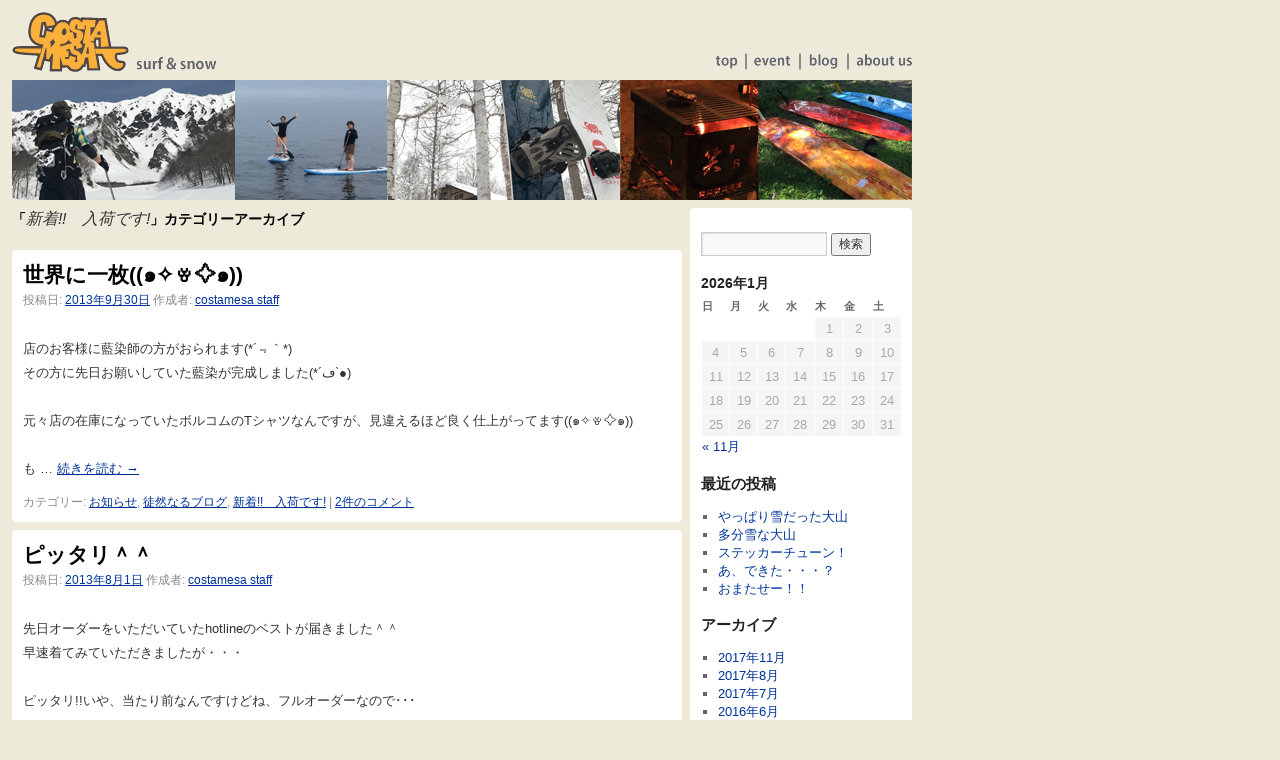

--- FILE ---
content_type: text/html; charset=UTF-8
request_url: http://www.shop-costamesa.com/blog/?cat=4
body_size: 42185
content:
<!DOCTYPE html PUBLIC "-//W3C//DTD XHTML 1.0 Transitional//EN" "http://www.w3.org/TR/xhtml1/DTD/xhtml1-transitional.dtd">

<html xmlns="http://www.w3.org/1999/xhtml" lang="ja">
<head>
<meta charset="UTF-8" />
<title>Costa Mesa &#8211; BLOG</title>
<link rel="profile" href="http://gmpg.org/xfn/11" />
<link rel="stylesheet" type="text/css" media="all" href="http://www.shop-costamesa.com/blog/wp-content/themes/twentyten/style.css" />
<link rel="pingback" href="http://www.shop-costamesa.com/blog/xmlrpc.php" />
<link rel='dns-prefetch' href='//s.w.org' />
<link rel="alternate" type="application/rss+xml" title="Costa Mesa - BLOG &raquo; フィード" href="http://www.shop-costamesa.com/blog/?feed=rss2" />
<link rel="alternate" type="application/rss+xml" title="Costa Mesa - BLOG &raquo; コメントフィード" href="http://www.shop-costamesa.com/blog/?feed=comments-rss2" />
<link rel="alternate" type="application/rss+xml" title="Costa Mesa - BLOG &raquo; 新着!!　入荷です! カテゴリーのフィード" href="http://www.shop-costamesa.com/blog/?feed=rss2&#038;cat=4" />
		<script type="text/javascript">
			window._wpemojiSettings = {"baseUrl":"https:\/\/s.w.org\/images\/core\/emoji\/2.3\/72x72\/","ext":".png","svgUrl":"https:\/\/s.w.org\/images\/core\/emoji\/2.3\/svg\/","svgExt":".svg","source":{"concatemoji":"http:\/\/www.shop-costamesa.com\/blog\/wp-includes\/js\/wp-emoji-release.min.js?ver=4.8.25"}};
			!function(t,a,e){var r,i,n,o=a.createElement("canvas"),l=o.getContext&&o.getContext("2d");function c(t){var e=a.createElement("script");e.src=t,e.defer=e.type="text/javascript",a.getElementsByTagName("head")[0].appendChild(e)}for(n=Array("flag","emoji4"),e.supports={everything:!0,everythingExceptFlag:!0},i=0;i<n.length;i++)e.supports[n[i]]=function(t){var e,a=String.fromCharCode;if(!l||!l.fillText)return!1;switch(l.clearRect(0,0,o.width,o.height),l.textBaseline="top",l.font="600 32px Arial",t){case"flag":return(l.fillText(a(55356,56826,55356,56819),0,0),e=o.toDataURL(),l.clearRect(0,0,o.width,o.height),l.fillText(a(55356,56826,8203,55356,56819),0,0),e===o.toDataURL())?!1:(l.clearRect(0,0,o.width,o.height),l.fillText(a(55356,57332,56128,56423,56128,56418,56128,56421,56128,56430,56128,56423,56128,56447),0,0),e=o.toDataURL(),l.clearRect(0,0,o.width,o.height),l.fillText(a(55356,57332,8203,56128,56423,8203,56128,56418,8203,56128,56421,8203,56128,56430,8203,56128,56423,8203,56128,56447),0,0),e!==o.toDataURL());case"emoji4":return l.fillText(a(55358,56794,8205,9794,65039),0,0),e=o.toDataURL(),l.clearRect(0,0,o.width,o.height),l.fillText(a(55358,56794,8203,9794,65039),0,0),e!==o.toDataURL()}return!1}(n[i]),e.supports.everything=e.supports.everything&&e.supports[n[i]],"flag"!==n[i]&&(e.supports.everythingExceptFlag=e.supports.everythingExceptFlag&&e.supports[n[i]]);e.supports.everythingExceptFlag=e.supports.everythingExceptFlag&&!e.supports.flag,e.DOMReady=!1,e.readyCallback=function(){e.DOMReady=!0},e.supports.everything||(r=function(){e.readyCallback()},a.addEventListener?(a.addEventListener("DOMContentLoaded",r,!1),t.addEventListener("load",r,!1)):(t.attachEvent("onload",r),a.attachEvent("onreadystatechange",function(){"complete"===a.readyState&&e.readyCallback()})),(r=e.source||{}).concatemoji?c(r.concatemoji):r.wpemoji&&r.twemoji&&(c(r.twemoji),c(r.wpemoji)))}(window,document,window._wpemojiSettings);
		</script>
		<style type="text/css">
img.wp-smiley,
img.emoji {
	display: inline !important;
	border: none !important;
	box-shadow: none !important;
	height: 1em !important;
	width: 1em !important;
	margin: 0 .07em !important;
	vertical-align: -0.1em !important;
	background: none !important;
	padding: 0 !important;
}
</style>
<link rel='https://api.w.org/' href='http://www.shop-costamesa.com/blog/index.php?rest_route=/' />
<link rel="EditURI" type="application/rsd+xml" title="RSD" href="http://www.shop-costamesa.com/blog/xmlrpc.php?rsd" />
<link rel="wlwmanifest" type="application/wlwmanifest+xml" href="http://www.shop-costamesa.com/blog/wp-includes/wlwmanifest.xml" /> 
<meta name="generator" content="WordPress 4.8.25" />
<link href="../common/base.css" rel="stylesheet" type="text/css">
<script type="text/ecmascript" src="../common/jquery-1.4.2.min.js"></script>
<script type="text/ecmascript" src="../common/ajax.js"></script>
<script type="text/ecmascript" src="../common/inc.js"></script>
<script type="text/ecmascript" src="../common/cls_obj.js"></script>
<script type="text/ecmascript" src="../common/base.js"></script>
</head>

<body class="archive category category-4">
<div class="base">
	
	<div class="header unit">
		<table width="100%" border="0" cellpadding="0" cellspacing="0" class="unit">

			<tr valign="bottom">
				<td><a href="../"><img src="../img/logo.gif" border="0" /></a></td>
				<td><div class="box" style="margin:0px 0px 0px auto; width:210px;">
						<div class="cell main_menu" style="background-position:   0px 0px;"><a href="../"><img src="../img/space.gif" width="28" height="21" border="0" /></a></div>
						<!--
						<div class="cell main_menu" style="background-position: -28px 0px;"><img src="../img/space.gif" width="10" height="21" border="0" /></div>
						<div class="cell main_menu" style="background-position: -38px 0px;"><a href="../shop.php"><img src="../img/space.gif" width="38" height="21" border="0" /></a></div>-->
						<div class="cell main_menu" style="background-position: -28px 0px;"><img src="../img/space.gif" width="10" height="21" border="0" /></div>
						<div class="cell main_menu" style="background-position: -86px 0px;"><a href="../event.php"><img src="../img/space.gif" width="44" height="21" border="0" /></a></div>
						<div class="cell main_menu" style="background-position: -28px 0px;"><img src="../img/space.gif" width="10" height="21" border="0" /></div>
						<div class="cell main_menu" style="background-position:-138px 0px;"><a href="../blog"><img src="../img/space.gif" width="38" height="21" border="0" /></a></div>
						<div class="cell main_menu" style="background-position: -28px 0px;"><img src="../img/space.gif" width="10" height="21" border="0" /></div>
						<div class="cell main_menu" style="background-position:-184px 0px;"><a href="../about.php"><img src="../img/space.gif" width="64" height="21" border="0" /></a></div>
					</div></td>
			</tr>
		</table>
		<!--<div><img src="../upict/top.jpg" /></div>-->
		<div><img src="../upict/top.png" /></div>
	</div>
	<div class="content box">
		<div class="cell" id="left_column">
			</div>
		<div class="cell" id="right_column">

	<div id="main">

		<div id="container" class="cell">
			<div id="content" role="main">

				<h1 class="page-title">「<span>新着!!　入荷です!</span>」カテゴリーアーカイブ</h1>
				
	<div id="nav-above" class="navigation">
		<div class="nav-previous"><a href="http://www.shop-costamesa.com/blog/?cat=4&#038;paged=2" ><span class="meta-nav">&larr;</span> 過去の投稿</a></div>
		<div class="nav-next"></div>
	</div><!-- #nav-above -->



						<table border="0" cellpadding="0" cellspacing="0" width="100%">
						<tr>
							<td class="corner_tl"></td>
							<td class="corner_line_tb"></td>
							<td class="corner_tr"></td>
						</tr>
						<tr>
							<td class="corner_line_lr"></td>
							<td class="corner_body">

			<div id="post-1227" class="post-1227 post type-post status-publish format-standard hentry category-5 category-6 category-4">
			<h2 class="entry-title"><a href="http://www.shop-costamesa.com/blog/?p=1227" title="世界に一枚((๑✧ꈊ✧๑)) へのパーマリンク" rel="bookmark">世界に一枚((๑✧ꈊ✧๑))</a></h2>

			<div class="entry-meta">
				<span class="meta-prep meta-prep-author">投稿日:</span> <a href="http://www.shop-costamesa.com/blog/?p=1227" title="17:06" rel="bookmark"><span class="entry-date">2013年9月30日</span></a> <span class="meta-sep">作成者:</span> <span class="author vcard"><a class="url fn n" href="http://www.shop-costamesa.com/blog/?author=1" title="costamesa staff の投稿をすべて表示">costamesa staff</a></span>			</div><!-- .entry-meta -->

				<div class="entry-summary">
				<p>店のお客様に藍染師の方がおられます(*´﹃｀*)<br />
その方に先日お願いしていた藍染が完成しました(*´ڡ`●)</p>
<p>元々店の在庫になっていたボルコムのTシャツなんですが、見違えるほど良く仕上がってます((๑✧ꈊ✧๑))</p>
<p>も &hellip; <a href="http://www.shop-costamesa.com/blog/?p=1227">続きを読む <span class="meta-nav">&rarr;</span></a></p>
			</div><!-- .entry-summary -->
	
			<div class="entry-utility">
									<span class="cat-links">
						<span class="entry-utility-prep entry-utility-prep-cat-links">カテゴリー:</span> <a href="http://www.shop-costamesa.com/blog/?cat=5" rel="category">お知らせ</a>, <a href="http://www.shop-costamesa.com/blog/?cat=6" rel="category">徒然なるブログ</a>, <a href="http://www.shop-costamesa.com/blog/?cat=4" rel="category">新着!!　入荷です!</a>					</span>
					<span class="meta-sep">|</span>
												<span class="comments-link"><a href="http://www.shop-costamesa.com/blog/?p=1227#comments">2件のコメント</a></span>
							</div><!-- .entry-utility -->
		</div><!-- #post-## -->

		
	</td>
							<td class="corner_line_lr"></td>
						</tr>
						<tr>
							<td class="corner_bl"></td>
							<td class="corner_line_tb"></td>
							<td class="corner_br"></td>
						</tr>
					</table>

						<table border="0" cellpadding="0" cellspacing="0" width="100%">
						<tr>
							<td class="corner_tl"></td>
							<td class="corner_line_tb"></td>
							<td class="corner_tr"></td>
						</tr>
						<tr>
							<td class="corner_line_lr"></td>
							<td class="corner_body">

			<div id="post-1141" class="post-1141 post type-post status-publish format-standard hentry category-6 category-4">
			<h2 class="entry-title"><a href="http://www.shop-costamesa.com/blog/?p=1141" title="ピッタリ＾＾ へのパーマリンク" rel="bookmark">ピッタリ＾＾</a></h2>

			<div class="entry-meta">
				<span class="meta-prep meta-prep-author">投稿日:</span> <a href="http://www.shop-costamesa.com/blog/?p=1141" title="20:17" rel="bookmark"><span class="entry-date">2013年8月1日</span></a> <span class="meta-sep">作成者:</span> <span class="author vcard"><a class="url fn n" href="http://www.shop-costamesa.com/blog/?author=1" title="costamesa staff の投稿をすべて表示">costamesa staff</a></span>			</div><!-- .entry-meta -->

				<div class="entry-summary">
				<p>先日オーダーをいただいていたhotlineのベストが届きました＾＾<br />
早速着てみていただきましたが・・・<br />
 <br />
ピッタリ!!いや、当たり前なんですけどね、フルオーダーなので･･･<br />
 <br />
でも、ほんとに長さも絶妙でとてもいい仕上 &hellip; <a href="http://www.shop-costamesa.com/blog/?p=1141">続きを読む <span class="meta-nav">&rarr;</span></a></p>
			</div><!-- .entry-summary -->
	
			<div class="entry-utility">
									<span class="cat-links">
						<span class="entry-utility-prep entry-utility-prep-cat-links">カテゴリー:</span> <a href="http://www.shop-costamesa.com/blog/?cat=6" rel="category">徒然なるブログ</a>, <a href="http://www.shop-costamesa.com/blog/?cat=4" rel="category">新着!!　入荷です!</a>					</span>
					<span class="meta-sep">|</span>
												<span class="comments-link"><a href="http://www.shop-costamesa.com/blog/?p=1141#respond">コメントする</a></span>
							</div><!-- .entry-utility -->
		</div><!-- #post-## -->

		
	</td>
							<td class="corner_line_lr"></td>
						</tr>
						<tr>
							<td class="corner_bl"></td>
							<td class="corner_line_tb"></td>
							<td class="corner_br"></td>
						</tr>
					</table>

						<table border="0" cellpadding="0" cellspacing="0" width="100%">
						<tr>
							<td class="corner_tl"></td>
							<td class="corner_line_tb"></td>
							<td class="corner_tr"></td>
						</tr>
						<tr>
							<td class="corner_line_lr"></td>
							<td class="corner_body">

			<div id="post-1104" class="post-1104 post type-post status-publish format-standard hentry category-6 category-4">
			<h2 class="entry-title"><a href="http://www.shop-costamesa.com/blog/?p=1104" title="早くキャンプ行きたい!!! へのパーマリンク" rel="bookmark">早くキャンプ行きたい!!!</a></h2>

			<div class="entry-meta">
				<span class="meta-prep meta-prep-author">投稿日:</span> <a href="http://www.shop-costamesa.com/blog/?p=1104" title="21:27" rel="bookmark"><span class="entry-date">2013年7月4日</span></a> <span class="meta-sep">作成者:</span> <span class="author vcard"><a class="url fn n" href="http://www.shop-costamesa.com/blog/?author=1" title="costamesa staff の投稿をすべて表示">costamesa staff</a></span>			</div><!-- .entry-meta -->

				<div class="entry-summary">
				<p>と、声を大にしておっしゃっておられた今日のお客様には、UniflameのRevo Room4のセットをお買い上げいただきました＾＾</p>
<p>さっそく設置の練習＾＾ということで出してみたのですが、今日はなんって雨上がりの強風の高 &hellip; <a href="http://www.shop-costamesa.com/blog/?p=1104">続きを読む <span class="meta-nav">&rarr;</span></a></p>
			</div><!-- .entry-summary -->
	
			<div class="entry-utility">
									<span class="cat-links">
						<span class="entry-utility-prep entry-utility-prep-cat-links">カテゴリー:</span> <a href="http://www.shop-costamesa.com/blog/?cat=6" rel="category">徒然なるブログ</a>, <a href="http://www.shop-costamesa.com/blog/?cat=4" rel="category">新着!!　入荷です!</a>					</span>
					<span class="meta-sep">|</span>
												<span class="comments-link"><a href="http://www.shop-costamesa.com/blog/?p=1104#respond">コメントする</a></span>
							</div><!-- .entry-utility -->
		</div><!-- #post-## -->

		
	</td>
							<td class="corner_line_lr"></td>
						</tr>
						<tr>
							<td class="corner_bl"></td>
							<td class="corner_line_tb"></td>
							<td class="corner_br"></td>
						</tr>
					</table>

						<table border="0" cellpadding="0" cellspacing="0" width="100%">
						<tr>
							<td class="corner_tl"></td>
							<td class="corner_line_tb"></td>
							<td class="corner_tr"></td>
						</tr>
						<tr>
							<td class="corner_line_lr"></td>
							<td class="corner_body">

			<div id="post-635" class="post-635 post type-post status-publish format-standard hentry category-5 category-6 category-4">
			<h2 class="entry-title"><a href="http://www.shop-costamesa.com/blog/?p=635" title="(´;ェ;`)ウゥ・・・ へのパーマリンク" rel="bookmark">(´;ェ;`)ウゥ・・・</a></h2>

			<div class="entry-meta">
				<span class="meta-prep meta-prep-author">投稿日:</span> <a href="http://www.shop-costamesa.com/blog/?p=635" title="13:55" rel="bookmark"><span class="entry-date">2013年1月18日</span></a> <span class="meta-sep">作成者:</span> <span class="author vcard"><a class="url fn n" href="http://www.shop-costamesa.com/blog/?author=1" title="costamesa staff の投稿をすべて表示">costamesa staff</a></span>			</div><!-- .entry-meta -->

				<div class="entry-summary">
				<p>昨日は気がついたら日付がかわっておりました;￣ロ￣)!!<br />
こまめにブログ更新をされる方、尊敬いたしますm(_ _&#8221;m)<br />
さて、昨日書こうと思ってたことですが・・・<br />
&nbsp;<br />
SPYのinternation &hellip; <a href="http://www.shop-costamesa.com/blog/?p=635">続きを読む <span class="meta-nav">&rarr;</span></a></p>
			</div><!-- .entry-summary -->
	
			<div class="entry-utility">
									<span class="cat-links">
						<span class="entry-utility-prep entry-utility-prep-cat-links">カテゴリー:</span> <a href="http://www.shop-costamesa.com/blog/?cat=5" rel="category">お知らせ</a>, <a href="http://www.shop-costamesa.com/blog/?cat=6" rel="category">徒然なるブログ</a>, <a href="http://www.shop-costamesa.com/blog/?cat=4" rel="category">新着!!　入荷です!</a>					</span>
					<span class="meta-sep">|</span>
												<span class="comments-link"><a href="http://www.shop-costamesa.com/blog/?p=635#respond">コメントする</a></span>
							</div><!-- .entry-utility -->
		</div><!-- #post-## -->

		
	</td>
							<td class="corner_line_lr"></td>
						</tr>
						<tr>
							<td class="corner_bl"></td>
							<td class="corner_line_tb"></td>
							<td class="corner_br"></td>
						</tr>
					</table>

						<table border="0" cellpadding="0" cellspacing="0" width="100%">
						<tr>
							<td class="corner_tl"></td>
							<td class="corner_line_tb"></td>
							<td class="corner_tr"></td>
						</tr>
						<tr>
							<td class="corner_line_lr"></td>
							<td class="corner_body">

			<div id="post-438" class="post-438 post type-post status-publish format-standard hentry category-6 category-4">
			<h2 class="entry-title"><a href="http://www.shop-costamesa.com/blog/?p=438" title="パークもフリーランも へのパーマリンク" rel="bookmark">パークもフリーランも</a></h2>

			<div class="entry-meta">
				<span class="meta-prep meta-prep-author">投稿日:</span> <a href="http://www.shop-costamesa.com/blog/?p=438" title="19:24" rel="bookmark"><span class="entry-date">2012年12月2日</span></a> <span class="meta-sep">作成者:</span> <span class="author vcard"><a class="url fn n" href="http://www.shop-costamesa.com/blog/?author=1" title="costamesa staff の投稿をすべて表示">costamesa staff</a></span>			</div><!-- .entry-meta -->

				<div class="entry-summary">
				<p>今日は、まじめにオススメの板の紹介をしたいと思います＾＾；<br />
Head snowboardで注目のFlockaボード「the evil kers」です。</p>
<p>フロッカは、簡単に言えばフラットロッカーです。まんまですが・・・ボ &hellip; <a href="http://www.shop-costamesa.com/blog/?p=438">続きを読む <span class="meta-nav">&rarr;</span></a></p>
			</div><!-- .entry-summary -->
	
			<div class="entry-utility">
									<span class="cat-links">
						<span class="entry-utility-prep entry-utility-prep-cat-links">カテゴリー:</span> <a href="http://www.shop-costamesa.com/blog/?cat=6" rel="category">徒然なるブログ</a>, <a href="http://www.shop-costamesa.com/blog/?cat=4" rel="category">新着!!　入荷です!</a>					</span>
					<span class="meta-sep">|</span>
												<span class="comments-link"><a href="http://www.shop-costamesa.com/blog/?p=438#respond">コメントする</a></span>
							</div><!-- .entry-utility -->
		</div><!-- #post-## -->

		
	</td>
							<td class="corner_line_lr"></td>
						</tr>
						<tr>
							<td class="corner_bl"></td>
							<td class="corner_line_tb"></td>
							<td class="corner_br"></td>
						</tr>
					</table>

						<table border="0" cellpadding="0" cellspacing="0" width="100%">
						<tr>
							<td class="corner_tl"></td>
							<td class="corner_line_tb"></td>
							<td class="corner_tr"></td>
						</tr>
						<tr>
							<td class="corner_line_lr"></td>
							<td class="corner_body">

			<div id="post-410" class="post-410 post type-post status-publish format-standard hentry category-4">
			<h2 class="entry-title"><a href="http://www.shop-costamesa.com/blog/?p=410" title="雪山でカットバック!? へのパーマリンク" rel="bookmark">雪山でカットバック!?</a></h2>

			<div class="entry-meta">
				<span class="meta-prep meta-prep-author">投稿日:</span> <a href="http://www.shop-costamesa.com/blog/?p=410" title="21:38" rel="bookmark"><span class="entry-date">2012年11月26日</span></a> <span class="meta-sep">作成者:</span> <span class="author vcard"><a class="url fn n" href="http://www.shop-costamesa.com/blog/?author=1" title="costamesa staff の投稿をすべて表示">costamesa staff</a></span>			</div><!-- .entry-meta -->

				<div class="entry-summary">
				<p>カットバックといえば、波乗りのカッコええテクニックの1つですが<br />
そんな名前を冠にした板がFanaticから発売されています＾＾<br />
今期モデルの「Cutback」ですo(≧∇≦o)(o≧∇≦)o　</p>
<p>こんな非対称の板です＾＾ &hellip; <a href="http://www.shop-costamesa.com/blog/?p=410">続きを読む <span class="meta-nav">&rarr;</span></a></p>
			</div><!-- .entry-summary -->
	
			<div class="entry-utility">
									<span class="cat-links">
						<span class="entry-utility-prep entry-utility-prep-cat-links">カテゴリー:</span> <a href="http://www.shop-costamesa.com/blog/?cat=4" rel="category">新着!!　入荷です!</a>					</span>
					<span class="meta-sep">|</span>
												<span class="comments-link"><a href="http://www.shop-costamesa.com/blog/?p=410#respond">コメントする</a></span>
							</div><!-- .entry-utility -->
		</div><!-- #post-## -->

		
	</td>
							<td class="corner_line_lr"></td>
						</tr>
						<tr>
							<td class="corner_bl"></td>
							<td class="corner_line_tb"></td>
							<td class="corner_br"></td>
						</tr>
					</table>

						<table border="0" cellpadding="0" cellspacing="0" width="100%">
						<tr>
							<td class="corner_tl"></td>
							<td class="corner_line_tb"></td>
							<td class="corner_tr"></td>
						</tr>
						<tr>
							<td class="corner_line_lr"></td>
							<td class="corner_body">

			<div id="post-393" class="post-393 post type-post status-publish format-standard hentry category-5 category-6 category-4">
			<h2 class="entry-title"><a href="http://www.shop-costamesa.com/blog/?p=393" title="green clothing入荷してます＾＾ へのパーマリンク" rel="bookmark">green clothing入荷してます＾＾</a></h2>

			<div class="entry-meta">
				<span class="meta-prep meta-prep-author">投稿日:</span> <a href="http://www.shop-costamesa.com/blog/?p=393" title="21:34" rel="bookmark"><span class="entry-date">2012年10月11日</span></a> <span class="meta-sep">作成者:</span> <span class="author vcard"><a class="url fn n" href="http://www.shop-costamesa.com/blog/?author=1" title="costamesa staff の投稿をすべて表示">costamesa staff</a></span>			</div><!-- .entry-meta -->

				<div class="entry-summary">
				<p>今期も入荷しました＾＾人気のgreen clothing（グリーンクロージング）!!<br />
やっぱね、ラインがキレイですよ＾＾<br />
で、シンプルでも目を引くデザインとカラーリング!<br />
いや～、これで着心地もサイコーですからね～＾＾文 &hellip; <a href="http://www.shop-costamesa.com/blog/?p=393">続きを読む <span class="meta-nav">&rarr;</span></a></p>
			</div><!-- .entry-summary -->
	
			<div class="entry-utility">
									<span class="cat-links">
						<span class="entry-utility-prep entry-utility-prep-cat-links">カテゴリー:</span> <a href="http://www.shop-costamesa.com/blog/?cat=5" rel="category">お知らせ</a>, <a href="http://www.shop-costamesa.com/blog/?cat=6" rel="category">徒然なるブログ</a>, <a href="http://www.shop-costamesa.com/blog/?cat=4" rel="category">新着!!　入荷です!</a>					</span>
					<span class="meta-sep">|</span>
												<span class="comments-link"><a href="http://www.shop-costamesa.com/blog/?p=393#respond">コメントする</a></span>
							</div><!-- .entry-utility -->
		</div><!-- #post-## -->

		
	</td>
							<td class="corner_line_lr"></td>
						</tr>
						<tr>
							<td class="corner_bl"></td>
							<td class="corner_line_tb"></td>
							<td class="corner_br"></td>
						</tr>
					</table>

						<table border="0" cellpadding="0" cellspacing="0" width="100%">
						<tr>
							<td class="corner_tl"></td>
							<td class="corner_line_tb"></td>
							<td class="corner_tr"></td>
						</tr>
						<tr>
							<td class="corner_line_lr"></td>
							<td class="corner_body">

			<div id="post-388" class="post-388 post type-post status-publish format-standard hentry category-5 category-4">
			<h2 class="entry-title"><a href="http://www.shop-costamesa.com/blog/?p=388" title="でっかいSMITH入荷してます＾＾ へのパーマリンク" rel="bookmark">でっかいSMITH入荷してます＾＾</a></h2>

			<div class="entry-meta">
				<span class="meta-prep meta-prep-author">投稿日:</span> <a href="http://www.shop-costamesa.com/blog/?p=388" title="14:01" rel="bookmark"><span class="entry-date">2012年9月13日</span></a> <span class="meta-sep">作成者:</span> <span class="author vcard"><a class="url fn n" href="http://www.shop-costamesa.com/blog/?author=1" title="costamesa staff の投稿をすべて表示">costamesa staff</a></span>			</div><!-- .entry-meta -->

				<div class="entry-summary">
				<p>アップし忘れてましたが、先日入荷してました。今期のSMITHのI/OXが＾＾；</p>
<p>今までのI/Oよりひと回りでっかくなったI/OXは、顔の大きい人やデカメガネが好きな人にはもってこいの大きさで、視界の確保はもちろんフィッ &hellip; <a href="http://www.shop-costamesa.com/blog/?p=388">続きを読む <span class="meta-nav">&rarr;</span></a></p>
			</div><!-- .entry-summary -->
	
			<div class="entry-utility">
									<span class="cat-links">
						<span class="entry-utility-prep entry-utility-prep-cat-links">カテゴリー:</span> <a href="http://www.shop-costamesa.com/blog/?cat=5" rel="category">お知らせ</a>, <a href="http://www.shop-costamesa.com/blog/?cat=4" rel="category">新着!!　入荷です!</a>					</span>
					<span class="meta-sep">|</span>
												<span class="comments-link"><a href="http://www.shop-costamesa.com/blog/?p=388#respond">コメントする</a></span>
							</div><!-- .entry-utility -->
		</div><!-- #post-## -->

		
	</td>
							<td class="corner_line_lr"></td>
						</tr>
						<tr>
							<td class="corner_bl"></td>
							<td class="corner_line_tb"></td>
							<td class="corner_br"></td>
						</tr>
					</table>

						<table border="0" cellpadding="0" cellspacing="0" width="100%">
						<tr>
							<td class="corner_tl"></td>
							<td class="corner_line_tb"></td>
							<td class="corner_tr"></td>
						</tr>
						<tr>
							<td class="corner_line_lr"></td>
							<td class="corner_body">

			<div id="post-349" class="post-349 post type-post status-publish format-standard hentry category-6 category-4">
			<h2 class="entry-title"><a href="http://www.shop-costamesa.com/blog/?p=349" title="お待たせしました＾＾ へのパーマリンク" rel="bookmark">お待たせしました＾＾</a></h2>

			<div class="entry-meta">
				<span class="meta-prep meta-prep-author">投稿日:</span> <a href="http://www.shop-costamesa.com/blog/?p=349" title="16:07" rel="bookmark"><span class="entry-date">2012年7月27日</span></a> <span class="meta-sep">作成者:</span> <span class="author vcard"><a class="url fn n" href="http://www.shop-costamesa.com/blog/?author=1" title="costamesa staff の投稿をすべて表示">costamesa staff</a></span>			</div><!-- .entry-meta -->

				<div class="entry-summary">
				<p>先日オーダーをいただいていた、HOTLINEのウェットスーツが届きました＾＾<br />
試着してもらったら、当然ですけどピッタリo(≧∇≦o)<br />
生地の柔らかさにも大満足していただけました＾＾<br />
ありがとうございますm(_ _&#038;#82 &hellip; <a href="http://www.shop-costamesa.com/blog/?p=349">続きを読む <span class="meta-nav">&rarr;</span></a></p>
			</div><!-- .entry-summary -->
	
			<div class="entry-utility">
									<span class="cat-links">
						<span class="entry-utility-prep entry-utility-prep-cat-links">カテゴリー:</span> <a href="http://www.shop-costamesa.com/blog/?cat=6" rel="category">徒然なるブログ</a>, <a href="http://www.shop-costamesa.com/blog/?cat=4" rel="category">新着!!　入荷です!</a>					</span>
					<span class="meta-sep">|</span>
												<span class="comments-link"><a href="http://www.shop-costamesa.com/blog/?p=349#respond">コメントする</a></span>
							</div><!-- .entry-utility -->
		</div><!-- #post-## -->

		
	</td>
							<td class="corner_line_lr"></td>
						</tr>
						<tr>
							<td class="corner_bl"></td>
							<td class="corner_line_tb"></td>
							<td class="corner_br"></td>
						</tr>
					</table>

						<table border="0" cellpadding="0" cellspacing="0" width="100%">
						<tr>
							<td class="corner_tl"></td>
							<td class="corner_line_tb"></td>
							<td class="corner_tr"></td>
						</tr>
						<tr>
							<td class="corner_line_lr"></td>
							<td class="corner_body">

			<div id="post-316" class="post-316 post type-post status-publish format-standard hentry category-6 category-4 category-1">
			<h2 class="entry-title"><a href="http://www.shop-costamesa.com/blog/?p=316" title="これがaqua boxの実力!! へのパーマリンク" rel="bookmark">これがaqua boxの実力!!</a></h2>

			<div class="entry-meta">
				<span class="meta-prep meta-prep-author">投稿日:</span> <a href="http://www.shop-costamesa.com/blog/?p=316" title="15:39" rel="bookmark"><span class="entry-date">2012年6月25日</span></a> <span class="meta-sep">作成者:</span> <span class="author vcard"><a class="url fn n" href="http://www.shop-costamesa.com/blog/?author=1" title="costamesa staff の投稿をすべて表示">costamesa staff</a></span>			</div><!-- .entry-meta -->

				<div class="entry-summary">
				<p>昨日紹介させてもらいましたaqua boxですが、今朝早速海に持って行きました＾＾</p>
<p>朝早いのでまだ暗いねぇ(^^;)<br />
ちょっとかさばりますが、ウェットの中に入れてしまえば全く気にならず…</p>
<p>久々の水中撮影に、みんな意気 &hellip; <a href="http://www.shop-costamesa.com/blog/?p=316">続きを読む <span class="meta-nav">&rarr;</span></a></p>
			</div><!-- .entry-summary -->
	
			<div class="entry-utility">
									<span class="cat-links">
						<span class="entry-utility-prep entry-utility-prep-cat-links">カテゴリー:</span> <a href="http://www.shop-costamesa.com/blog/?cat=6" rel="category">徒然なるブログ</a>, <a href="http://www.shop-costamesa.com/blog/?cat=4" rel="category">新着!!　入荷です!</a>, <a href="http://www.shop-costamesa.com/blog/?cat=1" rel="category">波日記</a>					</span>
					<span class="meta-sep">|</span>
												<span class="comments-link"><a href="http://www.shop-costamesa.com/blog/?p=316#respond">コメントする</a></span>
							</div><!-- .entry-utility -->
		</div><!-- #post-## -->

		
	</td>
							<td class="corner_line_lr"></td>
						</tr>
						<tr>
							<td class="corner_bl"></td>
							<td class="corner_line_tb"></td>
							<td class="corner_br"></td>
						</tr>
					</table>



				<div id="nav-below" class="navigation">
					<div class="nav-previous"><a href="http://www.shop-costamesa.com/blog/?cat=4&#038;paged=2" ><span class="meta-nav">&larr;</span> 過去の投稿</a></div>
					<div class="nav-next"></div>
				</div><!-- #nav-below -->

			</div><!-- #content -->
		</div><!-- #container -->


<div id="sidebarContainer" class="cell">
						<table border="0" cellpadding="0" cellspacing="0" width="100%">
						<tr>
							<td class="corner_tl"></td>
							<td class="corner_line_tb"></td>
							<td class="corner_tr"></td>
						</tr>
						<tr>
							<td class="corner_line_lr"></td>
							<td class="corner_body">
		<div id="primary" class="widget-area" role="complementary">
			<ul class="xoxo">

<li id="search-2" class="widget-container widget_search"><form role="search" method="get" id="searchform" class="searchform" action="http://www.shop-costamesa.com/blog/">
				<div>
					<label class="screen-reader-text" for="s">検索:</label>
					<input type="text" value="" name="s" id="s" />
					<input type="submit" id="searchsubmit" value="検索" />
				</div>
			</form></li><li id="calendar-3" class="widget-container widget_calendar"><div id="calendar_wrap" class="calendar_wrap"><table id="wp-calendar">
	<caption>2026年1月</caption>
	<thead>
	<tr>
		<th scope="col" title="日曜日">日</th>
		<th scope="col" title="月曜日">月</th>
		<th scope="col" title="火曜日">火</th>
		<th scope="col" title="水曜日">水</th>
		<th scope="col" title="木曜日">木</th>
		<th scope="col" title="金曜日">金</th>
		<th scope="col" title="土曜日">土</th>
	</tr>
	</thead>

	<tfoot>
	<tr>
		<td colspan="3" id="prev"><a href="http://www.shop-costamesa.com/blog/?m=201711">&laquo; 11月</a></td>
		<td class="pad">&nbsp;</td>
		<td colspan="3" id="next" class="pad">&nbsp;</td>
	</tr>
	</tfoot>

	<tbody>
	<tr>
		<td colspan="4" class="pad">&nbsp;</td><td>1</td><td>2</td><td>3</td>
	</tr>
	<tr>
		<td>4</td><td>5</td><td>6</td><td>7</td><td>8</td><td>9</td><td>10</td>
	</tr>
	<tr>
		<td>11</td><td>12</td><td>13</td><td>14</td><td>15</td><td>16</td><td>17</td>
	</tr>
	<tr>
		<td>18</td><td>19</td><td id="today">20</td><td>21</td><td>22</td><td>23</td><td>24</td>
	</tr>
	<tr>
		<td>25</td><td>26</td><td>27</td><td>28</td><td>29</td><td>30</td><td>31</td>
	</tr>
	</tbody>
	</table></div></li>		<li id="recent-posts-2" class="widget-container widget_recent_entries">		<h3 class="widget-title">最近の投稿</h3>		<ul>
					<li>
				<a href="http://www.shop-costamesa.com/blog/?p=1892">やっぱり雪だった大山</a>
						</li>
					<li>
				<a href="http://www.shop-costamesa.com/blog/?p=1889">多分雪な大山</a>
						</li>
					<li>
				<a href="http://www.shop-costamesa.com/blog/?p=1886">ステッカーチューン！</a>
						</li>
					<li>
				<a href="http://www.shop-costamesa.com/blog/?p=1880">あ、できた・・・？</a>
						</li>
					<li>
				<a href="http://www.shop-costamesa.com/blog/?p=1872">おまたせー！！</a>
						</li>
				</ul>
		</li>		<li id="archives-2" class="widget-container widget_archive"><h3 class="widget-title">アーカイブ</h3>		<ul>
			<li><a href='http://www.shop-costamesa.com/blog/?m=201711'>2017年11月</a></li>
	<li><a href='http://www.shop-costamesa.com/blog/?m=201708'>2017年8月</a></li>
	<li><a href='http://www.shop-costamesa.com/blog/?m=201707'>2017年7月</a></li>
	<li><a href='http://www.shop-costamesa.com/blog/?m=201606'>2016年6月</a></li>
	<li><a href='http://www.shop-costamesa.com/blog/?m=201605'>2016年5月</a></li>
	<li><a href='http://www.shop-costamesa.com/blog/?m=201604'>2016年4月</a></li>
	<li><a href='http://www.shop-costamesa.com/blog/?m=201602'>2016年2月</a></li>
	<li><a href='http://www.shop-costamesa.com/blog/?m=201601'>2016年1月</a></li>
	<li><a href='http://www.shop-costamesa.com/blog/?m=201512'>2015年12月</a></li>
	<li><a href='http://www.shop-costamesa.com/blog/?m=201511'>2015年11月</a></li>
	<li><a href='http://www.shop-costamesa.com/blog/?m=201510'>2015年10月</a></li>
	<li><a href='http://www.shop-costamesa.com/blog/?m=201509'>2015年9月</a></li>
	<li><a href='http://www.shop-costamesa.com/blog/?m=201507'>2015年7月</a></li>
	<li><a href='http://www.shop-costamesa.com/blog/?m=201506'>2015年6月</a></li>
	<li><a href='http://www.shop-costamesa.com/blog/?m=201505'>2015年5月</a></li>
	<li><a href='http://www.shop-costamesa.com/blog/?m=201504'>2015年4月</a></li>
	<li><a href='http://www.shop-costamesa.com/blog/?m=201503'>2015年3月</a></li>
	<li><a href='http://www.shop-costamesa.com/blog/?m=201502'>2015年2月</a></li>
	<li><a href='http://www.shop-costamesa.com/blog/?m=201501'>2015年1月</a></li>
	<li><a href='http://www.shop-costamesa.com/blog/?m=201412'>2014年12月</a></li>
	<li><a href='http://www.shop-costamesa.com/blog/?m=201411'>2014年11月</a></li>
	<li><a href='http://www.shop-costamesa.com/blog/?m=201410'>2014年10月</a></li>
	<li><a href='http://www.shop-costamesa.com/blog/?m=201408'>2014年8月</a></li>
	<li><a href='http://www.shop-costamesa.com/blog/?m=201407'>2014年7月</a></li>
	<li><a href='http://www.shop-costamesa.com/blog/?m=201406'>2014年6月</a></li>
	<li><a href='http://www.shop-costamesa.com/blog/?m=201405'>2014年5月</a></li>
	<li><a href='http://www.shop-costamesa.com/blog/?m=201404'>2014年4月</a></li>
	<li><a href='http://www.shop-costamesa.com/blog/?m=201403'>2014年3月</a></li>
	<li><a href='http://www.shop-costamesa.com/blog/?m=201402'>2014年2月</a></li>
	<li><a href='http://www.shop-costamesa.com/blog/?m=201401'>2014年1月</a></li>
	<li><a href='http://www.shop-costamesa.com/blog/?m=201312'>2013年12月</a></li>
	<li><a href='http://www.shop-costamesa.com/blog/?m=201311'>2013年11月</a></li>
	<li><a href='http://www.shop-costamesa.com/blog/?m=201310'>2013年10月</a></li>
	<li><a href='http://www.shop-costamesa.com/blog/?m=201309'>2013年9月</a></li>
	<li><a href='http://www.shop-costamesa.com/blog/?m=201308'>2013年8月</a></li>
	<li><a href='http://www.shop-costamesa.com/blog/?m=201307'>2013年7月</a></li>
	<li><a href='http://www.shop-costamesa.com/blog/?m=201306'>2013年6月</a></li>
	<li><a href='http://www.shop-costamesa.com/blog/?m=201305'>2013年5月</a></li>
	<li><a href='http://www.shop-costamesa.com/blog/?m=201304'>2013年4月</a></li>
	<li><a href='http://www.shop-costamesa.com/blog/?m=201303'>2013年3月</a></li>
	<li><a href='http://www.shop-costamesa.com/blog/?m=201302'>2013年2月</a></li>
	<li><a href='http://www.shop-costamesa.com/blog/?m=201301'>2013年1月</a></li>
	<li><a href='http://www.shop-costamesa.com/blog/?m=201212'>2012年12月</a></li>
	<li><a href='http://www.shop-costamesa.com/blog/?m=201211'>2012年11月</a></li>
	<li><a href='http://www.shop-costamesa.com/blog/?m=201210'>2012年10月</a></li>
	<li><a href='http://www.shop-costamesa.com/blog/?m=201209'>2012年9月</a></li>
	<li><a href='http://www.shop-costamesa.com/blog/?m=201208'>2012年8月</a></li>
	<li><a href='http://www.shop-costamesa.com/blog/?m=201207'>2012年7月</a></li>
	<li><a href='http://www.shop-costamesa.com/blog/?m=201206'>2012年6月</a></li>
	<li><a href='http://www.shop-costamesa.com/blog/?m=201205'>2012年5月</a></li>
	<li><a href='http://www.shop-costamesa.com/blog/?m=201204'>2012年4月</a></li>
	<li><a href='http://www.shop-costamesa.com/blog/?m=201107'>2011年7月</a></li>
	<li><a href='http://www.shop-costamesa.com/blog/?m=201105'>2011年5月</a></li>
	<li><a href='http://www.shop-costamesa.com/blog/?m=201104'>2011年4月</a></li>
	<li><a href='http://www.shop-costamesa.com/blog/?m=201102'>2011年2月</a></li>
	<li><a href='http://www.shop-costamesa.com/blog/?m=201101'>2011年1月</a></li>
	<li><a href='http://www.shop-costamesa.com/blog/?m=201012'>2010年12月</a></li>
	<li><a href='http://www.shop-costamesa.com/blog/?m=201011'>2010年11月</a></li>
	<li><a href='http://www.shop-costamesa.com/blog/?m=201010'>2010年10月</a></li>
	<li><a href='http://www.shop-costamesa.com/blog/?m=201009'>2010年9月</a></li>
		</ul>
		</li><li id="categories-2" class="widget-container widget_categories"><h3 class="widget-title">カテゴリー</h3>		<ul>
	<li class="cat-item cat-item-5"><a href="http://www.shop-costamesa.com/blog/?cat=5" >お知らせ</a>
</li>
	<li class="cat-item cat-item-3"><a href="http://www.shop-costamesa.com/blog/?cat=3" >山日記</a>
</li>
	<li class="cat-item cat-item-6"><a href="http://www.shop-costamesa.com/blog/?cat=6" >徒然なるブログ</a>
</li>
	<li class="cat-item cat-item-4 current-cat"><a href="http://www.shop-costamesa.com/blog/?cat=4" >新着!!　入荷です!</a>
</li>
	<li class="cat-item cat-item-1"><a href="http://www.shop-costamesa.com/blog/?cat=1" >波日記</a>
</li>
		</ul>
</li>			</ul>
		</div><!-- #primary .widget-area --></td>
							<td class="corner_line_lr"></td>
						</tr>
						<tr>
							<td class="corner_bl"></td>
							<td class="corner_line_tb"></td>
							<td class="corner_br"></td>
						</tr>
					</table>

</div>
			</div>
		</div>
	</div>
	<hr size="1" />
	<div class="footer">
		<table border="0" cellpadding="0" cellspacing="0" width="100%">
			<tr> 
				<!--<td><span><a href="../contact.php">お問い合わせ</a></span><span>個人情報の取り扱い</span><span>特定商取引法に基づく表記</span></td>-->
				<td align="right"><div>Costa Mesa all rights reserved.</div></td>
			</tr>
		</table>
	</div>
</div>
</body>
</html>


--- FILE ---
content_type: text/css
request_url: http://www.shop-costamesa.com/common/base.css
body_size: 6637
content:
/**********************
 画面のレイアウト
**********************/
body {
	font-family: "ヒラギノ角ゴ Pro W3", "Hiragino Kaku Gothic Pro", "メイリオ", Meiryo, Osaka, "ＭＳ Ｐゴシック", "MS P Gothic", sans-serif;
	margin: 0; /* 複数の異なるブラウザの初期設定値に対応するため、body エレメントのマージンと余白を 0 にすることをお勧めします */
	padding: 0;
	/*background-color:#f8f8f8;*/
	background-color:#eeeada;
}
body, table {
	/*font-family: "ヒラギノ角ゴ Pro W3", "Hiragino Kaku Gothic Pro", "メイリオ", Meiryo, Osaka, "ＭＳ Ｐゴシック", "MS P Gothic", sans-serif;*/
	font-size:13px;
}
a {
	color:#039;
}
a:link {
	/*履歴なし*/
	color:#039;
}
a:visited {
	/*履歴あり*/
	color:#039;
}
a:hover {
	/*マウスを乗せたとき*/
	color:#03C;
}
a:active {
	/*クリックしたとき*/
	color:#03C;
}
.base {
	width:910px;
	margin:12px;
	/*line-height:24px;*/
	color:#666;
	/*color:#4e4e4e;*/
}
.header {
}
.content {
	clear:both; /* 本番でははずす */
	text-align:left;
}
.footer {
/*text-align:right;*/
}
.footer span {
	font-size:11px;
	padding-right:10px;
}
.main_menu {
	border:0px solid red;
	background-image:url(../img/main_menu.gif);
	height:21px;
	font-size:16px;
	font-weight:bold;
}
.left_column {
}
.right_column {
	width:730px;
}
.space_column {
	width:8px;
	margin:auto;
}
.unit {
	margin:0px 0px 8px 0px;
}
.unit_title {
	font-size:16px;
	font-weight:bold;
	padding-bottom:2px;
	margin-bottom:12px;
	border-bottom:1px solid #444;
}
.img_frame {
	padding:3px;
	border:1px solid #888;
}
.thumbnail_item_pict {
}
.thumbnail_item_name {
	padding:0px 2px;
}
.item_subtitle {
	font-weight:bold;
	border-bottom:1px solid #888;
	padding:2px 4px;
	width:100%;
}
.item_body {
	margin-left:4px;
	padding-bottom:10px;
	border:0px solid red;
}
.cart_link {
}
.cart_link a {
	text-decoration:none;
}
.cart_link a:hover {
}
.cart_link a div {
	-moz-border-radius:4px;
	-webkit-border-radius:4px;
	border: 0px solid #444;
	background-color:#C00;
	color:#fff;
	font-weight:bold;
	text-align:center;
	padding:4px;
}
.blog_rss {
	font-size:13px;
}
.dropdown {
	border:1px solid #aaa;
	cursor:pointer;
	padding:0px 2px;
}
.dropdown:after {
	content: "▼";
	margin-left:5px;
	font-size:13px;
}
.b {
	font-weight:bold;
}
.btn_add {
}
.btn_add a {
	cursor:pointer;
	color:#fff;
	background-color:#777;
	padding:3px 6px;
	font-weight:bold;
}
.btn_add a:hover {
	background-color:#900;
}
.category_root_for_sub {
	font-size:12px;
}
/************************
角丸
************************/
.corner_tl {
	width: 8px;
	height: 8px;
	background: url(../img/back_corner_lt.gif) no-repeat scroll 0% 0% transparent;
	background-color: rgb(255, 255, 255);
}
.corner_tr {
	width: 8px;
	height: 8px;
	background: url(../img/back_corner_rt.gif) no-repeat scroll 0% 0% transparent;
	background-color: rgb(255, 255, 255);
}
.corner_bl {
	width: 8px;
	height: 8px;
	background: url(../img/back_corner_lb.gif) no-repeat scroll 0% 0% transparent;
	background-color: rgb(255, 255, 255);
}
.corner_br {
	width: 8px;
	height: 8px;
	background: url(../img/back_corner_rb.gif) no-repeat scroll 0% 0% transparent;
	background-color: rgb(255, 255, 255);
}
.corner_line_tb {
	height: 8px;
	background-color: rgb(255, 255, 255);
}
.corner_line_lr {
	width: 8px;
	background-color: rgb(255, 255, 255);
}
.corner_body {
	padding:3px;
	background-color: rgb(255, 255, 255);
}
/* red */
.corner_tl_r {
	width: 8px;
	height: 8px;
	background: url(../img/corner_8px_tl_r.gif) no-repeat scroll 0% 0% transparent;
}
.corner_tr_r {
	width: 8px;
	height: 8px;
	background: url(../img/corner_8px_tr_r.gif) no-repeat scroll 0% 0% transparent;
}
.corner_bl_r {
	width: 8px;
	height: 8px;
	background: url(../img/corner_8px_bl_r.gif) no-repeat scroll 0% 0% transparent;
}
.corner_br_r {
	width: 8px;
	height: 8px;
	background: url(../img/corner_8px_br_r.gif) no-repeat scroll 0% 0% transparent;
}
.corner_line_tb_r {
	height: 8px;
	background-color: rgb(212, 20, 90);
}
.corner_line_lr_r {
	width: 8px;
	background-color: rgb(212, 20, 90);
}
/************************
カテゴリメニュー
************************/
/*
.category_menu {
	font-weight:bold;
}
.category_menu a:link {
	color:#4e4e4e;
	text-decoration:none;
}
.category_menu a:hover {
	color:#03C;
	text-decoration:none;
}
*/
.category_block {
/*
	background-color:#fff;
	padding:10px;
	margin-bottom:6px;
	line-height:20px;
	*/
}
.category_head, .category_head table {
	/*
	font-weight:bold;
	font-family:Arial, Helvetica, sans-serif;
	font-size:15px;
	margin:0px;
	cursor:pointer;
	border:0px solid red;
	*/
	font-weight:bold;
	font-family:Arial, Helvetica, sans-serif;
	font-size:14px;
	border-bottom:1px solid #555;
	margin-bottom:2px;
	padding:0px 0px 2px 2px;
}
.category_head img {
	margin:2px;
	cursor:pointer;
}
.category_item {
	/*
	font-size:13px;
	margin-left:22px;
	*/
	font-family:Arial, Helvetica, sans-serif;
	font-size:12px;
	line-height:21px;
	padding:0px 0px 2px 2px;
}
.category_item img {
	margin:3px;
	cursor:pointer;
}
.category_item div {
/*
	font-weight:bold;
	font-family:Arial, Helvetica, sans-serif;
	margin:4px 4px;
	*/
}
.category_item a {
	text-decoration:none;
	color:#4e4e4e;
	/*color:#8e8e8e;*/
	cursor:pointer;
}
.category_item a:link {
	text-decoration:none;
	color:#4e4e4e;
	/*color:#8e8e8e;*/
	cursor:pointer;
}
.category_item a:hover {
	text-decoration:none;
	color:#F60;
	cursor:pointer;
}
.pm {
	font-family:"ヒラギノ角ゴ Pro W3", "Hiragino Kaku Gothic Pro", "メイリオ", Meiryo, Osaka, "ＭＳ Ｐゴシック", "MS PGothic", sans-serif;
}
/************************
ニュース
************************/

/************************
その他
************************/
.number {
	text-align:right;
}
.r_align {
	text-align:right;
}
.err_message {
	color:#906;
	font-weight:bold;
	font:130%;
}
/**********************
 パーツ
**********************/
textarea {
	width:500px;
	height:150px;
}
label {
	margin-right:14px;
}
input.txt_sss {
	width:20px;
	height:13px;
}
input.txt_ss {
	width:40px;
	height:13px;
}
input.txt_t {
	width:60px;
	height:13px;
}
input.txt_s {
	width:90px;
	height:13px;
}
input.txt_m {
	width:120px;
	height:13px;
}
input.txt_l {
	width:150px;
	height:13px;
}
input.txt_ll {
	width:170px;
	height:13px;
}
input.txt_x {
	width:300px;
	height:13px;
}
input.txt_xx {
	width:500px;
	height:13px;
}
/**********************
 回り込み用
**********************/
.box:after {
	/* 以下4つでFloatの解除 */
	content: " ";
	clear: both;
	display: block;
	height: 0;
	visibility: hidden;
}
.cell {
	float:left;
}
.cell_r {
	float:right;
}


--- FILE ---
content_type: application/javascript
request_url: http://www.shop-costamesa.com/common/cls_obj.js
body_size: 4533
content:

// HTMLオブジェクトを作成
var CObject = function(id){
	
	this.dom = null;
	
	this.x = null;
	this.y = null;
	this.w = null;
	this.h = null;
	
	this.clarity = null;
	
	this.tmr = null;
	this.accl = null;
	
	if(id){
		this.dom = document.getElementById(id)? document.getElementById(id): document.getElementsByName(id)[0];
		//alert(this.dom);
	}
	
	this.mkelm = function(tag, pelm){
		this.dom = document.createElement(tag);
		if(pelm){
			this.setParent(pelm);
		}
	}
	
	//HTMLへの設定
	this.setParent = function(pelm){
		pelm.appendChild(this.dom);
		
		//ついでに位置も取得
		this.getPos();
	}
	this.setChild = function(celm){
		this.dom.appendChild(celm);
	}
	
	//座標、大きさ
	this.getPos = function(){
		var elem = this.dom;
		if(elem){
			var pw = elem.offsetWidth;
			var ph = elem.offsetHeight;
			
			var px = 0;
			var py = 0;
			
			while(elem){
				px += elem.offsetLeft;
				py += elem.offsetTop;
				elem = elem.offsetParent;
			}
			
			this.x = px;
			this.y = py;
			this.w = pw;
			this.h = ph;
			return;
			
		}else{
			alert("error2");
			return;
		}
	}
	//透明度
	this.getCla = function(){
	}
	
	//アトリビュート関連
	this.setAtt = function(attname, val){
		if(navigator.userAgent.indexOf("Opera") != -1){
			
		}else if(navigator.userAgent.indexOf("MSIE") != -1){
			if(attname == "style"){
				this.dom.style.cssText = value;
			}else if(attname == "class"){
				this.dom["className"] = val;
			}else{
				this.dom[attname] = val;
			}
			
		}else if(navigator.userAgent.indexOf("Firefox") != -1){
			this.dom.setAttribute(attname, val);
			
		}else if(navigator.userAgent.indexOf("Netscape") != -1){
			
		}else if(navigator.userAgent.indexOf("Safari") != -1){
			
		}else{
			alert(navigator.userAgent);
		}
	}
	this.getAtt = function(attname){
		if(navigator.userAgent.indexOf("Opera") != -1){
			
		}else if(navigator.userAgent.indexOf("MSIE") != -1){
			return this.dom.getAttribute(attname);
			
		}else if(navigator.userAgent.indexOf("Firefox") != -1){
			return this.dom.getAttribute(attname);
			
		}else if(navigator.userAgent.indexOf("Netscape") != -1){
			
		}else if(navigator.userAgent.indexOf("Safari") != -1){
			
		}else{
			alert(navigator.userAgent);
		}
	}
	this.removeAtt = function(attname){
		// 工事中
	}
	
	
	//フェードイン/アウト
	this.fade = function(alpha, speed, acc){
		
		this.dom.style.
		
		tmr = window.setTimeout("fade(alpha, speed, acc)", speed);
	}
	
	
	//値の取得
	this.getVal = function(){
		
		var ret;
		
		switch(this.dom.tagName.toLowerCase()){
			case "select":
				
				var n = this.dom.selectedIndex;
				
				ret = this.dom.options[n].value == ""? this.dom.options[n].text: this.dom.options[n].value;
				break;
				
			case "input":
				
				switch(this.dom.type){
					case "text":
						ret = this.dom.value;
						break;
						
					case "checkbox":
						ret = this.dom.checked;
						break;
						
					case "radio":
						var lst = document.getElementsByName(this.dom.name);
						ret = false;
						for(i = 0; i < lst.length; i++){
							if(lst[i].checked == true){
								ret = lst[i].value;
								break;
							}
						}
						break;
						
					case "hidden":
						ret = this.dom.value;
						break;
				}
				break;
			
			case "textarea":
				//alert("this.dom.innerHTML = " + this.dom.innerHTML + "\n" + "this.dom.value = " + this.dom.value);
				ret = this.dom.value;
				break;
		}
		
		return ret;
	}
	
	
	//値を設定
	this.setVal = function(val){
		
		switch(this.dom.tagName.toLowerCase()){
			case "select":
				var opt = this.dom.getElementsByTagName("option");
				for(var i = 0; i < opt.length; i++){
					if(opt[i].value == val){
						this.dom.selectedIndex = i;
						break;
					}
				}
				break;
				
			case "input":
				
				switch(this.dom.type){
					case "text":
						this.dom.value = val;
						break;
						
					case "password":
						this.dom.value = val;
						break;
						
					case "checkbox":
						if(val == "on" || val == "1"){
							this.dom.checked = true;
						}else{
							this.dom.checked = false;
						}
						break;
						
					case "radio":
						var nm = this.dom.getAtt("name");
						var lst = parent.getElementsByName(nm);
						for(i = 0; i < lst.length; i++){
							if(lst[i].value == val){
								lst[i].checked = true;
								break;
							}
						}
						break;
						
					case "hidden":
						this.dom.value = val;
						break;
						
				}
				break;
			
			case "textarea":
				
				this.dom.value = val;
				break;
		}
	}
}

--- FILE ---
content_type: application/javascript
request_url: http://www.shop-costamesa.com/common/base.js
body_size: 671
content:
/*
var url = "http://www.shop-costamesa.com/";

// 先読み
var a_preload = ["category_snowboard.gif", "category_surfing.gif", "category_casual.gif", "category_brand.gif", "category_snowboard_m.gif", "category_surfing_m.gif", "category_casual_m.gif", "category_brand_m.gif"];
var a_img = Array();
for(var i = 0; i < a_preload.length; i++){a_img[i] = new Image(); a_img[i].src = url + "img/" + a_preload[i];};
*/
function slideMenu(id){
	var s = "sub_"+id;
	var m = id+"_pm";
	if(document.getElementById(s).style.display == "block"){
		document.getElementById(m).innerHTML = "+";
	}else{
		document.getElementById(m).innerHTML = "-";
	}
	$('#'+s).slideToggle('normal');
}

--- FILE ---
content_type: application/javascript
request_url: http://www.shop-costamesa.com/common/ajax.js
body_size: 1132
content:

//非同期でリクエスト
function SEND_REQUEST(url, callback, method, data){
	//XMLHttpRequestオブジェクトを作成
	var req = CREATE_XMLHTTP();
	if(!req){return;}
	
	//レスポンスデータ受信時に呼び出すイベントハンドラ
	req.onreadystatechange = function(){
		GET_RESPONSE(req, callback);
	}
	
	//GETメソッドの場合はURLにパラメータをつける
	if(method.toUpperCase() == "GET" && data.length > 0){
		url += "?" + data;
		data = "";
	}
	
	//URLに接続
	req.open(method, url, true);
	
	//POST用データヘッダ
	req.setRequestHeader("Content-Type", "application/x-www-form-urlencoded; charset=UTF-8");
	
	//HTTPリクエストを送信
	req.send(data);
}


function CREATE_XMLHTTP(){
	if(window.XMLHttpRequest){
		return new XMLHttpRequest();
	}else if(window.ActiveXObject){
		try{
			return new ActiveXObject("MSXML2.XMLHTTP");
		}catch(e){
			try{
				return new ActiveXObject("Microsoft.XMLHTTP");
			}catch(e2){
				return null;
			}
		}
	}
	return null;
}


function GET_RESPONSE(req, callback){
	if(req.readyState == 4){
		if(req.responseText){
			callback(req);
		}
	}
}



--- FILE ---
content_type: application/javascript
request_url: http://www.shop-costamesa.com/common/inc.js
body_size: 2259
content:

function setRoundArea(id, imgLT, imgRT, imgLB, imgRB, size, clr){
	var e = document.getElementById(id);
	var e_chd = e.cloneNode(true);
	
	/*
	var lt = document.createElement("div");
	var lm = document.createElement("div");
	var lr = document.createElement("div");
	*/
	
	
	var tbl = document.createElement("table");
	tbl.setAttribute("border", 0);
	tbl.setAttribute("cellpadding", 0);
	tbl.setAttribute("cellspacing", 0);
	var tr;
	var td;
	
	
	//////////////////////////////
	// 1
	tr = document.createElement("tr");
	
	td = document.createElement("td");
	td.setAttribute("style", "width:" + size + "px; height:" + size + "px; background:url(img/" + imgLT + ") no-repeat;");
	tr.appendChild(td);
	
	td = document.createElement("td");
	td.setAttribute("style", "height:" + size + "px; background-color:" + clr + ";");
	tr.appendChild(td);
	
	td = document.createElement("td");
	td.setAttribute("style", "width:" + size + "px; height:" + size + "px; background:url(img/" + imgRT + ") no-repeat;");
	tr.appendChild(td);
	
	tbl.appendChild(tr);
	
	
	//////////////////////////////
	// 2
	tr = document.createElement("tr");
	
	td = document.createElement("td");
	td.setAttribute("style", "width:" + size + "px; background-color:" + clr + ";");
	tr.appendChild(td);
	
	td = document.createElement("td");
	td.appendChild(e_chd);
	td.setAttribute("style", "background-color:" + clr + ";");
	tr.appendChild(td);
	
	td = document.createElement("td");
	td.setAttribute("style", "width:" + size + "px; background-color:" + clr + ";");
	tr.appendChild(td);
	
	tbl.appendChild(tr);
	
	
	//////////////////////////////
	// 3
	tr = document.createElement("tr");
	
	td = document.createElement("td");
	td.setAttribute("style", "width:" + size + "px; height:" + size + "px; background:url(img/" + imgLB + ") no-repeat;");
	tr.appendChild(td);
	
	td = document.createElement("td");
	td.setAttribute("style", "height:" + size + "px; background-color:" + clr + ";");
	tr.appendChild(td);
	
	td = document.createElement("td");
	td.setAttribute("style", "width:" + size + "px; height:" + size + "px; background:url(img/" + imgRB + ") no-repeat;");
	tr.appendChild(td);
	
	tbl.appendChild(tr);
		
		
	while(e.firstChild){
		e.removeChild(e.firstChild);
	}
	e.appendChild(tbl);
}

